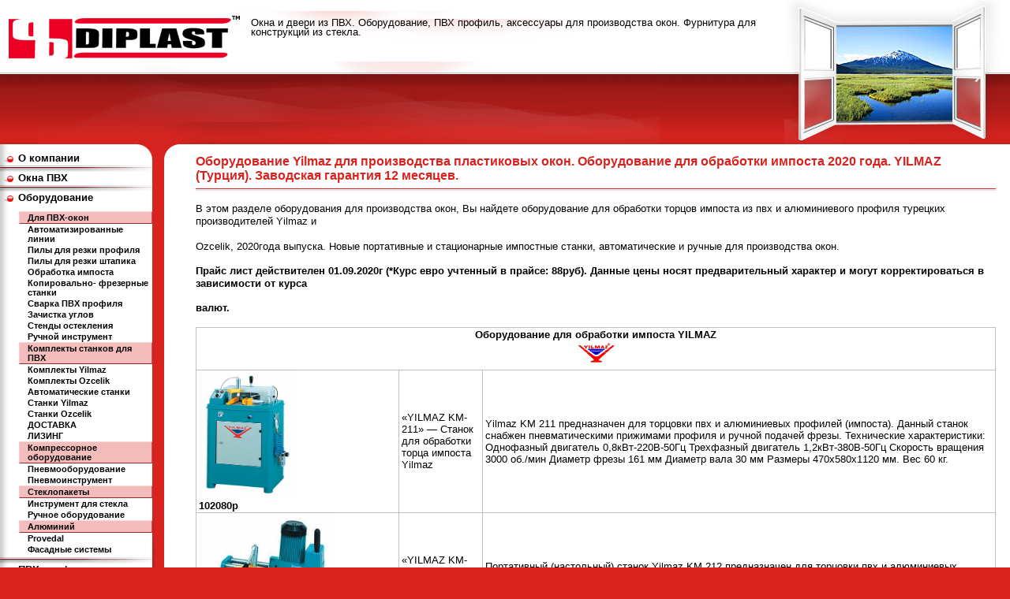

--- FILE ---
content_type: text/html; charset=windows-1251
request_url: http://diplast.ru/main.mhtml?Part=52
body_size: 20735
content:
<!DOCTYPE html PUBLIC "-//W3C//DTD XHTML 1.0 Strict//EN"
	"http://www.w3.org/TR/xhtml1/DTD/xhtml1-strict.dtd">
<html xmlns="http://www.w3.org/1999/xhtml" xml:lang="ru">
<head>
	<meta http-equiv="Content-Type" content="text/html; charset=windows-1251" />
	<meta http-equiv="Content-Language" content="ru" />
	<meta name="author" content="HTML/CSS: Marat Tanalin | www.tanalin.com" />
	<meta name="description" content="" />
	<meta name="keywords" content="Оборудование для производства окон, оборудование для окон, окна оборудование, станки окна, YILMAZ, MWT, HEGSAN, SCHURING, оборудование для окон, окна оборудование, станки окна, Ozcelik, Озчелик, Турция" />
	<title>Оборудование Yilmaz для производства пластиковых окон. Оборудование для обработки импоста 2020 года. YILMAZ (Турция). Заводская гарантия 12 месяцев. — Дипласт</title>
	<link rel="shortcut icon" href="/favicon.ico" type="image/x-icon" />
	<link rel="stylesheet" href="/css/common.css" type="text/css" />
	<link rel="stylesheet" href="/css/main.css" type="text/css" />
</head>
<body>
<div id="all">
<div id="logo"><a href="/"><img src="images/logo.gif" width="294" height="55" alt="Дипласт" /></a></div>
<div id="top">
<div id="topA">
<!-- <div id="sectionAbout" class="section"><span>О компании</span></div> -->
</div><!-- topA -->
</div><!-- top -->
<div id="main">
<div id="mainA">
<div id="mainB">
<div id="mainC">
<div id="contentBox">
<div id="contentBoxA">
<div id="content">
<h1>Оборудование Yilmaz для производства пластиковых окон. Оборудование для обработки импоста 2020 года. YILMAZ (Турция). Заводская гарантия 12 месяцев.</h1>
<p>В этом разделе оборудования для производства окон, Вы найдете оборудование для обработки торцов импоста из пвх и алюминиевого профиля турецких производителей Yilmaz и</p>
<p>Ozcelik, 2020года выпуска. Новые портативные и стационарные импостные станки, автоматические и ручные для производства окон.</p>
<p><strong> Прайс лист действителен 01.09.2020г (*Курс евро учтенный в прайсе: 88руб). Данные цены носят предварительный характер и могут корректироваться в зависимости от курса</p>
<p>валют. </strong></p>
<div class="tbl">
<table cellpadding="0" cellspacing="0">
<tr>
<th colspan="3">Оборудование для обработки импоста YILMAZ<br /><img src="/LoadedImages/IMG_2007-04-10-logo1.jpg"></th>
	</tr>
<tr>
<td><img src="/LoadedImages/IMG_2010-05-13-yilmaz_km211.jpg" width="120" height="160"  ><br
/><strong>102080р</strong></td>
<td>&laquo;YILMAZ KM-211&raquo;
&mdash; Станок для обработки торца импоста Yilmaz</td>
<td>Yilmaz KM 211 предназначен для торцовки пвх и алюминиевых профилей (импоста). Данный станок
снабжен пневматическими прижимами профиля и ручной подачей фрезы. Технические характеристики:
Однофазный двигатель 0,8кВт-220В-50Гц Трехфазный двигатель 1,2кВт-380В-50Гц Скорость вращения
3000 об./мин Диаметр фрезы 161 мм Диаметр вала 30 мм Размеры 470x580x1120 мм. Вес 60 кг.
</td>
</tr>
<tr>
<td><img src="/LoadedImages/IMG_2010-05-13-km_212.jpg" width="170" height="160"  ><br
/><strong>47520р</strong></td>
<td>&laquo;YILMAZ KM-212&raquo; &mdash; Станок для обработки торца импоста Yilmaz</td>
<td>Портативный (настольный) станок Yilmaz KM 212 предназначен для торцовки пвх и алюминиевых профилей
(импоста). Данный станок снабжен механическими прижимами профиля и ручной подачей фрезы.
Технические характеристики: Однофазный двигатель 0,8кВт-220В-50Гц. Скорость вращения 3000
об./мин. Диаметр фрезы 120 мм. Диаметр вала 30 мм. Размеры 350x510x420 мм. Вес 30 кг.
</td>
</tr>
<tr>
<td><img src="/LoadedImages/IMG_2010-05-13-km_215.jpg" width="150" height="200"  ><br/><strong>171600р</strong></td>
<td> &laquo;YILMAZ KM-215&raquo; &mdash; Станок YILMAZ для обработки торца импоста </td>
<td>Фрезерный станок YILMAZ КМ 215 для обработки торца импоста с изменяемым углом
,пневматический с быстросъемной втулкой, рабочее давление 6-8 атм, расход воздуха 30 л/мин,
мощность электродвигателя 1,2 Квт, напряжение 380В,посадочный &mdash; 30 мм, мах &mdash; 161
мм,габаритные размеры: 480х750х1150. Вес &mdash; 96кг.
</td>
</tr>
<tr>
<td><img src="/LoadedImages/IMG_2011-04-15-Yilmaz_KM215S_2.jpg" width="170" height="200"  ><br
/><strong>198000р</strong></td>
<td>&laquo;YILMAZ KM-215 S&raquo; &mdash; Станок YILMAZ для обработки торца импоста с охлаждением. </td>
<td>Фрезерный станок YILMAZ КМ215S для обработки торца импоста с изменяемым углом, с впрысковой системой охлаждения,
,пневматический с быстросъемной втулкой, рабочее давление 6-8 атм, расход воздуха 30 л/мин,
мощность электродвигателя 1,2 Квт, напряжение 380В,посадочный &mdash; 30 мм, мах &mdash; 161
мм,габаритные размеры: 480х750х1150. Вес &mdash; 96кг.
</td>
</tr>
<tr>
<td><img src="/LoadedImages/IMG_2020-08-26-mem_128.jpg" width="170" height="170"  ><br
/><strong>768240р</strong></td>
<td>&laquo;YILMAZ MEM 128&raquo; &mdash; Станок YILMAZ MEM 128 для серийного фрезерования торцов импоста. </td>
<td>Станок с автоматической подачей торцевой фрезы, предназначен для серийного фрезерования торцов импоста ПВХ и алюминиевых профилей от 1го до 6ти штук одновременно. Станок
оснащён системой быстрой сменой фрез, что позволяет оперативно их менять. Фрезерование торцов импоста происходит только под углом 90°.
Стандартные комплектующие
Вертикальный прижим профиля.
Горизонтальный прижим профиля.
Распылительная система охлаждения.
</td>
</tr>
<tr>
<th colspan="3">Оборудование для обработки импоста Ozcelik (Озчелик)<br /><img src="/LoadedImages/IMG_2013-09-25-Ozcelik.png"></th>
</tr>
<tr>
<td>  <img src="/LoadedImages/IMG_2013-09-25-Polar_I.jpg" width="250"/>
<img src="/LoadedImages/IMG_2013-09-25-Polar_I_2.jpg" width="200" alt="Оборудование для окон Ozcelik (Озчелик), Дипласт"/><br />
<strong> <h2> 485 EURO </h2> </strong></td>
<td>Станок Ozcelik, Polar-I. Настольный станок для обработки торца импоста.</td>
<td>OZCELIK "POLAR I" -РУЧНОЙ ИМПОСТОВЫЙ СТАНОК. Используется для торцевого фрезерования импостов алюминиевых и пластиковых профилей
Алюминиевая рабочая плита из специального сплава, долговечная электростатическая окраска.
•Система вертикального и горизонтального зажима.
•Резиновые подпорки рабочей плиты, устраняющие вибрацию.
•Дизайн в соответствии с нормами СЕ.
Двигатель:
•Мощность – 1-1,5 кВт (220В - 380В)
•Фазы: 1 фазная – 220В/50Гц; 3 фазная – 380В/50Гц
• Потребляемый ток 220 В – 4,7 А; 380 В – 2,7 А
• Оборотов в мин. – 3000
Фреза:
•Наружный диаметр – 86 / 87 / 120 мм.
•Внутренний диаметр - 30 мм.
•Оборотов в мин. – 3000
Максимальный размер импоста:
•Ширина – 140 мм.
•Высота – 75 мм.
Габаритные размеры:
•Длина – 555 мм.
•Ширина – 350 мм.
•Высота – 415 мм.
•Масса – 28,5 кг.
</td>
</tr>
<tr>
<td>  <img src="/LoadedImages/IMG_2013-09-25-Polar_III.jpg" width="250"/>
<img src="/LoadedImages/IMG_2013-09-25-Polar_III_2.jpg" width="200" alt="Оборудование для окон Ozcelik (Озчелик), Дипласт"/><br />
<strong> <h2> 1500 EURO </h2> </strong></td>
<td>Станок Ozcelik, Polar-III. Автоматический станок для обработки торца импоста.</td>
<td>OZCELIK "POLAR III"- АВТОМАТИЧЕСКИЙ ИМПОСТОВЫЙ СТАНОК
Используется для торцевого фрезерования импостов и других алюминиевых и пластиковых профилей
Алюминиевая плита из специального сплава, прочный металлический корпус, долговечная электростатическая окраска.
•Гидро-пневматическое движение, автоматический режим работы.
•Пневматическая система вертикального и горизонтального зажима.
•Возможность автоматического возврата в исходное положение.
•Предохранительная кнопка зажима для процедур резания.
•Резиновые подпорки корпуса, устраняющие вибрацию и регулируемые в зависимости от места установки.
•Дизайн в соответствии с нормами СЕ.
Двигатель:
•Мощность – 1,5 кВт (380В)
•Фазы: 3 фазная –380В/50Гц
• Потребляемый ток 380 В – 2,7 А
• Оборотов в мин. – 3000
Фреза:
•Наружный диаметр – 86 / 87 / 120 мм.
•Внутренний диаметр – 20 мм.
•Оборотов в минуту – 3000
Максимальный размер импоста:
•Ширина – 140 мм.
•Высота – 75 мм.
Габаритные размеры:
•Длина – 760 мм.
•Ширина – 1090 мм.
•Высота – 480
</td>
</tr>
<tr>
<td>  <img src="/LoadedImages/IMG_2013-09-25-Polar_VI.jpg" width="250"/>
<img src="/LoadedImages/IMG_2013-09-25-Polar_VI_2.jpg" width="200" alt="Оборудование для окон Ozcelik (Озчелик), Дипласт"/><br />
<strong> <h2>2100 EURO </h2> </strong></td>
<td>Станок Ozcelik, Polar-IV. Автоматический станок для обработки торца импоста.</td>
<td>OZCELIK "POLAR IV"- АВТОМАТИЧЕСКИЙ ИМПОСТОВЫЙ СТАНОК C СИСТЕМОЙ БЫСТРОЙ СМЕНЫ ФРЕЗ.
Используется для торцевого фрезерования импостов и других алюминиевых и пластиковых профилей.
Алюминиевая плита из специального сплава, прочный металлический корпус, долговечная электростатическая окраска.
•Гидро-пневматическое движение, автоматический режим работы, быстрая смена фрез.
•Пневматическая система вертикального и горизонтального зажима.
•Возможность автоматического возврата в исходное положение.
•Предохранительная кнопка зажима для процедур резания.
•Резиновые подпорки корпуса, устраняющие вибрацию и регулируемые в зависимости от места установки.
•Дизайн в соответствии с нормами СЕ.
Двигатель:
•Мощность – 1,5 кВт (380В)
•Фазы: 3 фазная –380В/50Гц
• Потребляемый ток 380 В – 2,7 А
• Оборотов в мин. – 3000
Фреза:
•Наружный диаметр – 86 / 87 / 120 мм.
•Внутренний диаметр – 20 мм.
•Оборотов в минуту – 3000
Максимальный размер импоста:
•Ширина – 140 мм.
•Высота – 75 мм.
Габаритные размеры:
•Длина – 760 мм.
•Ширина – 1090 мм.
•Высота – 480мм
</td>
</tr>
<tr>
		<th colspan="3">Оборудование для обработки импоста HEGSAN<br /><img src="/LoadedImages/IMG_2008-02-13-
lg200.gif" width="120" height="80" > </th>
	</tr>
<tr>
<td><img src="/LoadedImages/IMG_2008-02-13-frez-imp.jpg" width="90" height="150"  ><br
/><strong>временно не поставляется
</strong></td>
<td>Станок для обработки торца импоста HEGSAN &laquo;Н-410&raquo;</td>
<td>Станок для обработки торца импоста HEGSAN, Автоматическая подача и возврат фрезы, двойной
пневматический прижим,
измененяемый  угол фрезеровки от +45 гр. до &mdash; 35гр. Блокировка запуска при открытом
защитном кожухе. Тех.характеристики:
380 В, 50 Гц., Мощность 2 КВт., Наружный диам. фрезы 150мм., 3000 об/мин.,  6-8 бар, 2 л/мин.,
ШхДхВ 750х500х1250, вес 105 кг.
</td>
</tr>
</table>
</div>
<p><strong> Прайс лист действителен с 01.09.2020г *Данные цены носят предварительный характер и могут корректироваться в зависимости от курса валют. </strong></p>
<p>Указанные ЦЕНЫ являются ознакомительными с учетом НДС 20%, условием отгрузки со склада &laquo;Москва&raquo;. Данное предложение  не является публичной офертой (ст. 437 ГК</p>
<p>РФ). ОБЯЗАТЕЛЬНО уточняйте у продавцов точную стоимость оборудования.</p>
<p>На все оборудование для окон, гарантия 12 месяцев.</p>
<script type="text/javascript" src="//yandex.st/share/share.js" charset="utf-8"></script>
<div class="yashare-auto-init" data-yashareL10n="ru" data-yashareType="button" data-yashareQuickServices="yaru,vkontakte,facebook,twitter,odnoklassniki,moimir,lj,gplus">
</div>
<h2> Оборудование Yilmaz для производства окон ПВХ. Пилы для резки пвх профиля, сварочные машины для изготовления окон, станки для зачистки углов после сварки, станки для
обработки импоста, копировально-фрезерное оборудование, стенды остекления и дополнительное оборудование. Всегда в наличии на складе в Москве. </h2>
<p><em> С уважением, ООО "Современные Механизмы" <strong>  +7 929 503-30-20, +7 495 771-03-54   </strong> <a href="mailto: zakazstanki@gmail.com"> zakazstanki@gmail.com</p>
<p></a></p>
<p>©2003-2020 ДИПЛАСТ </em></p>
<p><!-- Yandex.Metrika counter --></p>
<script type="text/javascript">
(function (d, w, c) {
(w[c] = w[c] || []).push(function() {
try {
w.yaCounter18364459 = new Ya.Metrika({id:18364459,
clickmap:true,
trackLinks:true,
accurateTrackBounce:true});
} catch(e) { }
});
var n = d.getElementsByTagName("script")[0],
s = d.createElement("script"),
f = function () { n.parentNode.insertBefore(s, n); };
s.type = "text/javascript";
s.async = true;
s.src = (d.location.protocol == "https:" ? "https:" : "http:") + "//mc.yandex.ru/metrika/watch.js";
if (w.opera == "[object Opera]") {
d.addEventListener("DOMContentLoaded", f);
} else { f(); }
})(document, window, "yandex_metrika_callbacks");
</script>
<noscript><div><img src="//mc.yandex.ru/watch/18364459" style="position:absolute; left:-9999px;" alt="" /></div></noscript>
<p><!-- /Yandex.Metrika counter --></p>
</div><!-- content -->
</div><!-- contentBoxA -->
</div><!-- contentBox -->
<!-- левая колонка -->
<div id="mnuCol">
	<!-- меню -->
	<div id="mnu">
	<div id="mnuC">
	<div id="mnuA">
	<div id="mnuB">
<ul>
	<li><a href="/main.mhtml?Part=1">О компании</a>
	</li>
	<li><a href="/main.mhtml?Part=7">Окна ПВХ</a>
	</li>
	<li><a href="/main.mhtml?Part=3">Оборудование</a>
		<ul>
			<li><strong>Для ПВХ-окон</strong>
				<ul>
					<li><a href="/main.mhtml?Part=107">Автоматизированные линии</a></li>
					<li><a href="/main.mhtml?Part=50">Пилы для резки профиля</a></li>
					<li><a href="/main.mhtml?Part=51">Пилы для резки штапика</a></li>
					<li><a href="/main.mhtml?Part=52">Обработка импоста</a></li>
					<li><a href="/main.mhtml?Part=53">Копировально- фрезерные станки</a></li>
					<li><a href="/main.mhtml?Part=54">Сварка ПВХ профиля</a></li>
					<li><a href="/main.mhtml?Part=55">Зачистка углов</a></li>
					<li><a href="/main.mhtml?Part=56">Стенды остекления</a></li>
					<li><a href="/main.mhtml?Part=57">Ручной инструмент</a></li>
				</ul>
			</li>
			<li><strong>Комплекты станков для ПВХ</strong>
				<ul>
					<li><a href="/main.mhtml?Part=45">Комплекты Yilmaz</a></li>
					<li><a href="/main.mhtml?Part=110">Комплекты Ozcelik</a></li>
					<li><a href="/main.mhtml?Part=47">Автоматические станки</a></li>
					<li><a href="/main.mhtml?Part=15">Станки Yilmaz</a></li>
					<li><a href="/main.mhtml?Part=17">Станки Ozcelik</a></li>
					<li><a href="/main.mhtml?Part=49">ДОСТАВКА</a></li>
					<li><a href="/main.mhtml?Part=109">ЛИЗИНГ</a></li>
				</ul>
			</li>
			<li><strong>Компрессорное оборудование</strong>
				<ul>
					<li><a href="/main.mhtml?Part=59">Пневмооборудование</a></li>
					<li><a href="/main.mhtml?Part=60">Пневмоинструмент</a></li>
				</ul>
			</li>
			<li><strong>Стеклопакеты</strong>
				<ul>
					<li><a href="/main.mhtml?Part=38">Инструмент для стекла</a></li>
					<li><a href="/main.mhtml?Part=18">Ручное оборудование</a></li>
<!-- 				<li><a href="/main.mhtml?Part=17">Автоматическое</a></li> -->
				</ul>
			</li>
			<li><strong>Алюминий</strong>
				<ul>
				<li><a href="/main.mhtml?Part=19">Provedal</a></li>
				<li><a href="/main.mhtml?Part=39">Фасадные системы</a></li>
				</ul>
			</li>
		</ul>
	</li>
	<li><a href="/main.mhtml?Part=4">ПВХ-профиль</a>
	</li>
	<li><a href="/main.mhtml?Part=5">Фурнитура</a>
	</li>
	<li><a href="/main.mhtml?Part=61">Жалюзи</a>
	</li>
	<li><a href="/main.mhtml?Part=44">Дилерам</a>
	</li>
	<li><a href="/main.mhtml?Part=8">Партнеры</a></li>
	<li><a href="/main.mhtml?Part=9">Контакты</a></li>
</ul>
	</div><!-- mnuB -->
	</div><!-- mnuA -->
	</div><!-- mnuC -->
	</div><!-- mnu -->
	<!-- /меню -->
	<!-- баннеры под меню -->
	<div class="blk bn">
		<ul>
		
<li><a href="https://www.instagram.com/promosteklenie/"><img src="/LoadedImages/IMG_2018-02-02-instagram1.jpg" width="100" height="103" alt="" /></a></li>
<li><a href="http://vk.com/promosteklenie"><img src="/LoadedImages/IMG_2013-01-25-vkontakte.png" width="100" height="103" alt="" /></a></li>	
<li><a href="https://www.facebook.com/promosteklenie/"><img src="/LoadedImages/IMG_2019-02-07-facebook-iskaruji.png" width="100" height="100" alt="" /></a></li>
<li><a href="/main.mhtml?Part=15"><img src="/images/partners/yilmaz.jpg" width="100" height="46" alt="" /></a></li>
<li><a href="/main.mhtml?Part=17"><img src="/images/partners/mwt.jpg" width="100" height="90" alt="" /></a></li>
<li><a href="/main.mhtml?Part=59"><img src="/images/partners/fiac.png" width="100" height="100" alt="" /></a></li>
<li><a href="https://www.facebook.com/promosteklenie/"><img src="/LoadedImages/IMG_2019-02-07-facebook-iskaruji.png" width="100" height="100" alt="" /></a></li>
<li><a href="/main.mhtml?Part=109"><img src="/LoadedImages/IMG_2013-05-15-zagl_lizing.jpg" width="100" height="150" alt="" /></a></li>
<li><a href="/main.mhtml?Part=49"><img src="/LoadedImages/IMG_2012-11-21-DOstavka2.png" width="100" height="103" alt="" /></a></li>
			
		</ul>
	</div>
	<!-- /баннеры под меню -->
</div><!-- mnuCol -->
<!-- левая колонка -->
<div class="clr"><br /></div>
</div><!-- mainC -->
</div><!-- mainB -->
</div><!-- mainA -->
</div><!-- main -->
<div class="clr"><br /></div>
<div id="slogan"><p><strong>ООО &laquo;Торговый дом ДИПЛАСТ&raquo;:</strong> Окна и двери из ПВХ. Оборудование, ПВХ профиль, аксессуары для производства окон. Фурнитура для конструкций из стекла.</p></div>
<div id="visual"></div>
<div id="bot">
	<div id="counters">
<div><span><!--Rating@Mail.ru COUNTER--><script language="JavaScript" type="text/javascript"><!--
d=document;var a='';a+=';r='+escape(d.referrer)
js=10//--></script><script language="JavaScript1.1" type="text/javascript"><!--
a+=';j='+navigator.javaEnabled()
js=11//--></script><script language="JavaScript1.2" type="text/javascript"><!--
s=screen;a+=';s='+s.width+'*'+s.height
a+=';d='+(s.colorDepth?s.colorDepth:s.pixelDepth)
js=12//--></script><script language="JavaScript1.3" type="text/javascript"><!--
js=13//--></script><script language="JavaScript" type="text/javascript"><!--
d.write('<img src="http://top.list.ru/counter'+
'?id=670959;js='+js+a+';rand='+Math.random()+
'" height=1 width=1/>')
if(11<js)d.write('<'+'!-- ')//--></script><noscript><img src="http://top.list.ru/counter?js=na;id=670959"
height=1 width=1 alt=""/></noscript><script language="JavaScript" type="text/javascript"><!--
if(11<js)d.write('--'+'>')//--></script><!--/COUNTER--></span>
<!--Rating@Mail.ru LOGO--><a target=_top href="http://top.mail.ru/jump?from=670959"><img src="http://top.list.ru/counter?id=670959;t=56;l=1"
border=0 height=31 width=88 alt="Рейтинг@Mail.ru"/></a><!--/LOGO--></div>
<div><span><!-- SpyLOG f:0210 -->
<script language="javascript"><!--
Mu="u5454.43.spylog.com";Md=document;Mnv=navigator;Mp=0;
Md.cookie="b=b";Mc=0;if(Md.cookie)Mc=1;Mrn=Math.random();
Mn=(Mnv.appName.substring(0,2)=="Mi")?0:1;Mt=(new Date()).getTimezoneOffset();
Mz="p="+Mp+"&rn="+Mrn+"&c="+Mc+"&tl=0&ls=0&ln=0&t="+Mt;
if(self!=top){Mfr=1;}else{Mfr=0;}Msl="1.0";
//--></script><script language="javascript1.1"><!--
Mpl="";Msl="1.1";Mj = (Mnv.javaEnabled()?"Y":"N");Mz+='&j='+Mj;
//--></script><script language="javascript1.2"><!--
Msl="1.2";Ms=screen;Mpx=(Mn==0)?Ms.colorDepth:Ms.pixelDepth;
Mz+="&wh="+Ms.width+'x'+Ms.height+"&px="+Mpx;
//--></script><script language="javascript1.3"><!--
Msl="1.3";//--></script><script language="javascript"><!--
My="";My+="<img src='http://"+Mu+"/cnt?cid=545443&"+Mz+"&sl="+Msl+"&r="+escape(Md.referrer)+"&fr="+Mfr+"&pg="+escape(window.location.href);
My+="' border=0  width=1 height=1  alt='SpyLOG'>";
Md.write(My);//--></script><noscript>
<img src="http://u5454.43.spylog.com/cnt?cid=545443&p=0" alt='SpyLOG' border='0'  width=1 height=1 >
</noscript>
<!-- SpyLOG  --></span>
<script language="javascript"><!--
Mrn=Math.random();Mz="";
My="<a href='http://u5454.43.spylog.com/cnt?cid=545443&f=3&rn="+Mrn+"' target='_blank'><img src='http://u5454.43.spylog.com/cnt?cid=545443&";
My+="p=1&f=4&rn="+Mrn+Mz+"' border=0  width=88 height=31   alt='SpyLOG'></a>";Md.write(My);
//--></script><noscript>
<a href="http://u5454.43.spylog.com/cnt?cid=545443&f=3&p=1" target="_blank">
<img src="http://u5454.43.spylog.com/cnt?cid=545443&p=1&f=4" alt='SpyLOG' border='0'  width=88 height=31 ></a>
</noscript></div>
<div><span><!--begin of Rambler's Top100 code -->
<a href="http://top100.rambler.ru/top100/">
<img src="http://counter.rambler.ru/top100.cnt?545138" alt="" width=1 height=1 border=0></a>
<!--end of Top100 code--></span>
<!--begin of Top100 logo-->
<a href="http://top100.rambler.ru/top100/">
<img src="http://top100-images.rambler.ru/top100/banner-88x31-rambler-blue.gif" alt="Rambler's Top100" width=88 height=31 border=0></a><!--end of Top100 logo --></div>
	</div><!-- counters -->
	<p id="copy">&copy;&nbsp;2005 «Дипласт»</p>
	<div id="elcosLogo"><a href="http://elcos-design.ru/"><span>Дизайн и&nbsp;программное обеспечение&nbsp;&mdash; ЭЛКОС (ELCOS)</span></a></div>
</div><!-- bot -->
</div><!-- all -->
</body>
</html>


--- FILE ---
content_type: text/css
request_url: http://diplast.ru/css/common.css
body_size: 427
content:
HTML, BODY {margin: 0; padding: 0; }
HTML {font-size: 100.1%; }
BODY {background: #D8231F; color: #000; font-family: Verdana, Helvetica, sans-serif; font-size: 0.8em; }
TABLE {color: #000; font-size: 100%; }
A IMG {border: none; }

P, OL, UL, DL, DIV.tbl, DIV.pubtext {margin-top: 1.2em; margin-bottom: 1.2em; }

P, DIV.pubtext {line-height: 1.3em; }

.clr {clear: both; height: 0; }
* HTML .clr {overflow: hidden; }

--- FILE ---
content_type: text/css
request_url: http://diplast.ru/css/main.css
body_size: 7232
content:
#all {position: relative; }

H1 {background: url(/images/pageTitleBgTiled.gif) 0 100% repeat-x; color: #D8231F; font-size: 125%; margin: 0; padding: 0; padding-bottom: 10px; }
* HTML H1 {height: 1px; }

#main {background: url(/images/contentBgTiledB.gif) 208px 0 repeat-y; float: left; width: 100%; }
#mainA {background: url(/images/contentBgTiled.gif) 0 100% repeat-x; float: left; width: 100%; }
#mainB {background: url(/images/contentBgA.gif) 0 100% no-repeat; float: left; width: 100%; }
#mainC {background: url(/images/contentBgC.gif) 200px 0 no-repeat; float: left; width: 100%; }

#mnuCol {float: left; padding-bottom: 104px; width: 200px; }
* HTML #mnuCol {overflow: hidden; }
#mnu {margin-bottom: 30px; width: 100%; }
#mnuC {background: #FFF url(/images/mnuBgTiled.gif) repeat-y; width: 100%; }
#mnuA {background: url(/images/mnuBgA.gif) 100% 0 no-repeat; width: 100%; }
#mnuB {background: url(/images/mnuBgB.gif) 100% 100% no-repeat; padding-top: 10px; padding-bottom: 35px; width: 100%; }
#mnu UL {font-weight: bold; margin: 0; padding: 0; width: 193px; }
#mnu LI {background: url(/images/mnuItemSeparator.gif) 100% 100% no-repeat; margin: 0; padding: 0; }
* HTML #mnu LI {display: inline; }
#mnu LI A {background: url(/images/mnuItemBullet.gif) 4px 5px no-repeat; color: #000; display: block; padding-left: 23px; padding-bottom: 10px; text-decoration: none; }
#mnu LI A:hover {color: #F00; }
* HTML #mnu LI A {height: 1px; }

#mnuCol .blk {margin: 15px 10px; }
#mnuCol .bn {text-align: center; }

#mnuCol .bn IMG {vertical-align: top; }

#mnuCol .bn UL,
#mnuCol .bn UL LI {margin: 0; padding: 0; }

#mnuCol .bn UL {list-style: none; }

#mnuCol .bn UL LI {margin: 10px 0; }

/* подменю */
#mnu LI UL {font-size: 85%; padding-bottom: 1em; }
#mnu LI LI UL {font-size: 100%; padding-bottom: 0; }
#mnu LI LI {background: none; margin: 0; padding: 0; }
#mnu LI LI A {background: none; margin: 0; padding: 1px 5px 1px 35px; }
/* padding-left: 30px; padding-top: 1px; padding-right: 5px; padding-bottom: 1px;  */
#mnu LI LI STRONG {background: #F3BDBC; border-left: 1px solid #F6CBCA; border-top: 1px solid #F8D9D8; border-right: 1px solid #B26060; border-bottom: 1px solid #8D2B2B; display: block; margin-left: 24px; padding: 1px 5px 1px 10px; }
/* /подменю */

#contentBox {float: right; margin-left: -208px; width: 100%; }
#contentBoxA {padding-left: 248px; padding-right: 18px; padding-bottom: 67px; width: 100%; }
#contentBoxA/* */ {margin-left: /**/248px; margin-right: 18px; padding-left: /**/0; padding-right: /**/0; width: /**/auto; }
#content {background: #FFF; padding-top: 1em; }

#logo {position: absolute; left: 11px; top: 20px; z-index: 10; }

#top {background: #FFF url(/images/topBgTiled.gif) 0 92px repeat-x; }
#topA {background: url(/images/topBgA.gif) 48px 0 no-repeat; min-height: 183px; }
* HTML #topA {height: 183px; }

.section {background-repeat: no-repeat; background-position: 230px 122px; margin: 0; padding: 0; height: 183px; }
.section SPAN {display: none; }
#sectionAbout {background-image: url(/images/sectionAbout.gif); }
#sectionNews {background-image: url(/images/sectionNews.gif); }
#sectionEquipment {background-image: url(/images/sectionEquipment.gif); }
#sectionProfile {background-image: url(/images/sectionProfile.gif); }
#sectionFurniture {background-image: url(/images/sectionFurniture.gif); }
#sectionParts {background-image: url(/images/sectionParts.gif); }
#sectionWindows {background-image: url(/images/sectionWindows.gif); }
#sectionPartners {background-image: url(/images/sectionPartners.gif); }
#sectionContacts {background-image: url(/images/sectionContacts.gif); }

#slogan {height: 92px; overflow: hidden; position: absolute; top: 0; left: 0; width: 100%; }
#slogan P {line-height: 1em; margin: 0; margin-left: 318px; padding-top: 23px; margin-right: 283px; }
#slogan P STRONG {display: none; }

#visual {background: url(/images/visual.jpg) no-repeat; height: 183px; position: absolute; top: 0; right: 0; width: 286px; }

#bot {background: #000; border-top: 1px solid #FFF; clear: both; color: #FFF; font-size: 85%; min-height: 4em; position: relative; }
* HTML #bot {height: 4em; }
#copy {margin: 0; margin-left: 350px; margin-right: 150px; padding: 0; padding-top: 0.8em; text-align: left; }

#counters {position: absolute; top: 6px; left: 34px; overflow: hidden; text-align: left; width: 350px; }
/*#counters IMG {margin-right: 15px; }*/
#counters DIV {float: left; margin-right: 15px; }
#counters DIV SPAN {display: block; height: 0; overflow: hidden; width: 0; }

#elcosLogo {background: url(/images/iElcosLogo.gif) no-repeat; height: 38px; margin: 0; padding: 0; position: absolute; top: 4px; right: 7px; width: 139px; }
* HTML #elcosLogo {right: 6px; }
#elcosLogo SPAN {display: none; }
#elcosLogo A {display: block; height: 38px; width: 139px; }

/* -------------------- КОНТЕНТ -------------------- */

H2 {color: #D8231F; font-size: 185%; font-weight: normal; }
H3 {border-bottom: 1px dashed #D8231F; color: #D8231F; font-size: 115%; }

#news DT {color: #D8231F; font-weight: bold; margin: 0; margin-bottom: 0.5em; padding: 0; }
#news DT EM {font-style: normal; font-weight: normal; font-size: 85%; }
#news DD {border-bottom: 1px dashed #D8231F; margin: 0; margin-bottom: 0.9em; padding: 0; padding-bottom: 0.9em; }

/* Картинка слева (с комментарием), обтекаемая справа */
.imgA {clear: both; color: #000; float: left; line-height: normal; margin-right: 10px; margin-bottom: 7px; width: 1px; }
TABLE.imgA TH {font-size: 85%; font-weight: normal; padding: 0; padding-top: 0.1em; padding-bottom: 0.2em; text-align: center; }
TABLE.imgA TD {text-align: center; }
.imgA IMG {border: 1px solid #000; }
/* /Картинка слева (с комментарием), обтекаемая справа */

/* Картинка справа (с комментарием), обтекаемая слева */
.imgC {clear: both; color: #000; float: right; line-height: normal; margin-left: 10px; margin-bottom: 7px; width: 1px; }
TABLE.imgC TH {font-size: 85%; font-weight: normal; padding: 0; padding-top: 0.1em; padding-bottom: 0.2em; text-align: center; }
TABLE.imgC TD {text-align: center; }
.imgC IMG {border: 1px solid #000; }
/* /Картинка справа (с комментарием), обтекаемая слева */

/* Картинка по центру (с комментарием) */
.imgB {clear: both; color: #000; line-height: normal; margin-bottom: 0.9em; text-align: center; }
.imgB TABLE {margin-left: auto; margin-right: auto; }
.imgB TABLE TD {padding: 0 5px; }
DIV.imgB P {font-size: 85%; margin: 0; margin-top: 0.1em; margin-bottom: 0.2em; }
.imgB IMG {border: 1px solid #000; }
/* /Картинка по центру (с комментарием) */

.pB {text-align: center; }
.pC {text-align: right; }

/* Обычная таблица с данными */
.tbl {clear: both; text-align: center; }
.tbl TD, .tbl TH {border-left: 1px solid #C0C0C0; border-top: 1px solid #C0C0C0; padding: 1px; padding-left: 3px; padding-right: 3px; text-align: left; }
.tbl TH {text-align: center; }
.tbl {text-align: left; }
.tbl TABLE {border-right: 1px solid #C0C0C0; border-bottom: 1px solid #C0C0C0; margin-left: auto; margin-right: auto; }
/* /Обычная таблица с данными */

/* -------------------- /КОНТЕНТ -------------------- */